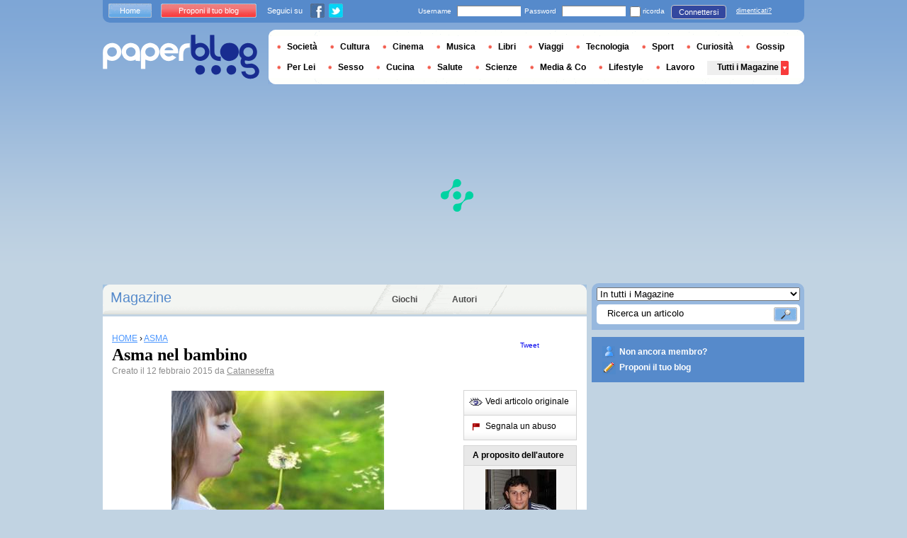

--- FILE ---
content_type: text/html; charset=utf-8
request_url: https://it.paperblog.com/asma-nel-bambino-2711164/
body_size: 12075
content:


<!DOCTYPE html PUBLIC "-//W3C//DTD XHTML 1.0 Strict//EN" "http://www.w3.org/TR/xhtml1/DTD/xhtml1-strict.dtd">

<html xmlns="http://www.w3.org/1999/xhtml" xmlns:fb="http://www.facebook.com/2008/fbml" xml:lang="it" lang="it">

 <head>
  <title>Asma nel bambino - Paperblog</title>
  <meta http-equiv="content-type" content="text/html; charset=utf-8" />
  <meta http-equiv="keywords" lang="it" content="asma, nel, bambino, Asma nel bambino" /> 
  <meta name="description" lang="it" content="In Italia si stima che un bambino su 10 soffra di asma e che circa il 30% dei bambini in età prescolare abbia talora un respiro sibilante." />
  <meta name="identifier-url" content="http://it.paperblog.com"/>
  <link rel="shortcut icon" href="https://m2.paperblog.com/assets/htdocs/favicon.ico" /> 
  
  <link href="https://m2.paperblog.com/css/it.rd965d31895e8428a2addc8678fe22af0.css" rel="stylesheet" type="text/css" />
  <!--[if ie 6]><link href="https://m2.paperblog.com/css/ie.ree9ccf63538f0bded55d77ee5ee85e74.css" rel="stylesheet" type="text/css" /><![endif]-->
  
  

<!--[if !IE]>-->
<link href="https://m2.paperblog.com/css/mobile.re974143180f19344bc39a471c5b4d9b1.css" rel="stylesheet" type="text/css" media="only screen and (max-device-width: 599px)" />
<meta name="viewport" content="width=device-width" />
<!--<![endif]-->

  
  
  <link href="https://m2.paperblog.com/css/featherlight.r6bcea3ecd82effb38c3d894c62a260d4.css" rel="stylesheet" type="text/css" media="only screen and (min-width: 600px)" />
  <style type="text/css">
    div.popin_share {
      position: absolute;
      float: left;
      padding-left: 20px;
      padding-top: 20px;
      
    }
    img.social-inline {display: inline; margin-right: 4px;}
    </style>

  


<script async="" type="ddff5d420675a3e7525eb2f3-text/javascript" src="https://securepubads.g.doubleclick.net/tag/js/gpt.js"></script>
<script type="ddff5d420675a3e7525eb2f3-text/javascript">
var optidigitalQueue = optidigitalQueue || {};
optidigitalQueue.cmd = optidigitalQueue.cmd || [];
</script>
<script type="ddff5d420675a3e7525eb2f3-text/javascript" id='optidigital-ad-init' async data-config='{"adUnit": "/1035235/od.it.paperblog.com/article"}' src='//scripts.opti-digital.com/tags/?site=paperblog'></script>



  
 
  
 <link rel="canonical" href="https://it.paperblog.com/asma-nel-bambino-2711164/" />
 
 <link rel="amphtml" href="https://it.paperblog.com/asma-nel-bambino-2711164/amp">
 
 <meta name="title" lang="it" content="Asma nel bambino" />
 <meta property="og:title" content="Asma nel bambino - Paperblog"/>
 <meta property="og:description" content="In Italia si stima che un bambino su 10 soffra di asma e che circa il 30% dei bambini in età prescolare abbia talora un respiro sibilante."/>
 <meta property="og:site_name" content="Paperblog"/>
 <meta property="og:type" content="article"/>

 <meta name="twitter:card" content="summary" />
 
 <meta name="twitter:site" content="@paperblog_it" />
 
 <meta name="twitter:title" content="Asma nel bambino - Paperblog" />
 <meta name="twitter:description" content="In Italia si stima che un bambino su 10 soffra di asma e che circa il 30% dei bambini in età prescolare abbia talora un respiro sibilante." />
 <meta name="twitter:url" content="https://it.paperblog.com/asma-nel-bambino-2711164/" />

 
 <meta property="fb:app_id" content="401363763258703">
 
 
 
 
 
  
  
   <link rel="image_src" href="https://m2.paperblog.com/i/271/2711164/asma-nel-bambino-T-55AKL4.jpeg" />
   <meta property="og:image" content="https://m2.paperblog.com/i/271/2711164/asma-nel-bambino-T-55AKL4.jpeg"/>
   <meta name="twitter:image" content="https://m2.paperblog.com/i/271/2711164/asma-nel-bambino-T-55AKL4.jpeg" />
   
  
  
 
 



  <style type="text/css">
  @media only screen and (min-device-width: 600px) {
    #main {
      padding-top: 400px;
    }
  }
  </style>
 </head>
 <body>
  
  
  <script type="ddff5d420675a3e7525eb2f3-text/javascript">
  (function() {
    var ARTICLE_URL = window.location.href;
    var CONTENT_ID = 'everything';
    document.write(
      '<scr'+'ipt '+
      'src="//survey.g.doubleclick.net/survey?site=_2epjsp7vl6eriv7seq337jgxv4'+
      '&amp;url='+encodeURIComponent(ARTICLE_URL)+
      (CONTENT_ID ? '&amp;cid='+encodeURIComponent(CONTENT_ID) : '')+
      '&amp;random='+(new Date).getTime()+
      '" type="text/javascript">'+'\x3C/scr'+'ipt>');
  })();
  </script>
  

  


  
  
  
  <script type="ddff5d420675a3e7525eb2f3-text/javascript" src="https://ads.ayads.co/ajs.php?zid=3332"></script>
  
  
  

  
  
  <div id="main">
   <div id="content" class="article-page">
    <div class="main-content">
     

     <h2 class="main-content-title">
 
  
   
	 Magazine
   
  
 
</h2>
     <ul id="main-navigation">
      
       <li class="menu-jeux"><a href="/giochi/">Giochi</a></li>
       <li class="menu-large">
        <a href="/users/top/">Autori</a>
       </li>
      
     </ul>
     

<div class="mobile-menu">
  <a href="/" class="mobile-menu-logo">
    <img src="https://m21.paperblog.com/assets/images/logo-white-transparent.png" width="123" height="36" alt="Logo" />
  </a>
  <span class="social-button">
    <a href="https://www.facebook.com/sharer/sharer.php?u=http%3A%2F%2Fit.paperblog.com%2Fasma-nel-bambino-2711164%2F" target="_blank"><img src="https://m21.paperblog.com/assets/images/ico-fb-32x32.png" height="32" width="32" alt="Facebook"></a>
    <a href="https://twitter.com/share?url=http%3A%2F%2Fit.paperblog.com%2Fasma-nel-bambino-2711164%2F" target="_blank"><img src="https://m2.paperblog.com/assets/images/ico-tw-32x32.png" height="32" width="32" alt="Twitter"></a>
  </span>
</div>


     
 <div class="columns">
  
  <div class="article-holder">
   <div class="article">
    
    <div class="article-title">
     



     
     
     
<div itemscope itemtype="https://schema.org/BreadcrumbList"><div class="breadcrumbs" itemscope itemprop="itemListElement" itemtype="https://schema.org/ListItem"><a href="/" itemprop="item"><span itemprop="name">HOME</span></a><meta itemprop="position" content="1" /><span class="bread_gt">&nbsp;›&nbsp;</span></div><div class="breadcrumbs" itemscope itemprop="itemListElement" itemtype="https://schema.org/ListItem"><a href="/dossier/malattia/asma/" itemprop="item"><span itemprop="name">ASMA</span></a><meta itemprop="position" content="1" /></div></div>

     
     
     <h1>Asma nel bambino</h1>
     <em>
       



Creato il  12 febbraio 2015 da <a href="/users/catanesefra/"> Catanesefra</a>




     </em>
    </div>
    
      
       <div class="desktop-hide mobile-ads">
        <div id='optidigital-adslot-Mobile_Top' style='display:none;' class="Mobile_Top"></div>

       </div>
      
    

    
    <div class="article-content">
      
      
     
	    

      
      
    <p><img src="//m2.paperblog.com/i/271/2711164/asma-nel-bambino-L-b9eTp5.jpeg" alt="Asma nel bambino" title="Asma nel bambino" />In&#160;Italia si stima che un bambino su 10 soffra di <strong>asma</strong> e che circa il 30% dei bambini in et&#224; prescolare abbia talora un respiro sibilante. Con questa guida si vogliono fornire ai genitori indicazioni su che cosa occorre fare quando il proprio bambino ha un attacco acuto e quali accortezze occorre avere nella quotidianit&#224;.</p>


    <div class="p402_premium">
        <p>L&#8217;asma bronchiale &#232; una malattia dei polmoni, e in particolare dei bronchi, che provoca difficolt&#224; a respirare. I bronchi del bambino asmatico sono pi&#249; infiammati e pi&#249; irritabili, a contatto con alcuni stimoli possono quindi reagire in modo eccessivo, restringendosi. Durante l&#8217;attacco asmatico i muscoli dei bronchi si contraggono, la parete bronchiale si infiamma, diventa pi&#249; spessa e si accumula muco; questo impedisce all&#8217;aria di passare o la fa passare con maggior difficolt&#224;, per cui si avvertono difficolt&#224; di respiro, mancanza d&#8217;aria e senso di pesantezza al petto.</p>
<p><div class="p402_hide"><img src="//m2.paperblog.com/i/271/2711164/asma-nel-bambino-L-qlOv7o.jpeg" alt="Asma nel bambino" title="Asma nel bambino" /></div></p>
<p>La diagnosi di asma pu&#242; essere effettuata solo dal medico dopo una visita accurata, tuttavia il genitore pu&#242; sospettare la presenza di asma e quindi chiedere un parere al pediatra in caso di:</p>
<p>&#8211; respiro sibilante o fischiante;<br />
&#8211; tosse che peggiora di notte;<br />
&#8211; difficolt&#224; di respiro;<br />
&#8211; senso di costrizione toracica.</p>
<p>Questi disturbi possono durare alcuni giorni, e poi scomparire spontaneamente. Un singolo episodio che si risolve e non ricompare non viene in genere definito come asma. Ma richiede comunque una visita dal medico. Quando questi episodi lasciano lievi disturbi respiratori anche una volta superato <strong>il fatto</strong> acuto o si ripetono nel corso dell&#8217;anno allora &#232; pi&#249; probabile che si tratti di asma.</p>
<p>Le cause dell&#8217;asma non sono ancora completamente note. Come detto, il fattore di rischio pi&#249; comune &#232; l&#8217;associazione di una predisposizione <strong>genetica</strong> (familiarit&#224;) e l&#8217;esposizione a sostanze irritanti e ad allergeni. La maggior parte dei bambini asmatici sono sensibilizzati ai comuni allergeni inalanti come:</p>
<p>&#8211; l&#8217;acaro della polvere;<br />
&#8211; il pelo di gatto e di cane;<br />
&#8211; il polline di alcune <strong>piante</strong>.<br />
Quanto pi&#249; grave &#232; l&#8217;asma tanto maggiore &#232; la probabilit&#224; che il bambino sia sensibile a uno di questi allergeni.</p>
<p>La terapia per l&#8217;asma viene somministrata principalmente per via inalatoria (cio&#232; attraverso le vie respiratorie) e consiste in:<br />
&#8211; farmaci di fondo che devono essere assunti regolarmente e servono a tenere sotto controllo i sintomi. In genere si somministrano i corticosteroidi per via inalatoria;<br />
&#8211; farmaci al bisogno (o di emergenza) da assumere in caso di attacco acuto e che servono per risolvere rapidamente la crisi di asma.<br />
E&#8217; importante sapere che l&#8217;obiettivo del trattamento dell&#8217;asma &#232; il controllo dell&#8217;infiammazione e la scomparsa dei sintomi favorendo il rilassamento dei muscoli respiratori e riducendo la costrizione bronchiale. Se il bambino ha episodi acuti frequenti vuol dire che la terapia non riesce a tenere sotto controllo i sintomi e occorre quindi rivolgersi nuovamente al medico per modificare la cura.</p>
<p>In caso di crisi d&#8217;asma occorre:<br />
&#8211; assumere subito i farmaci d&#8217;emergenza che sono stati indicati dal medico;<br />
&#8211; allontanare, se possibile, la causa che ha scatenato la reazione allergica;<br />
&#8211; aiutare il bambino a mantenere la calma, invitandolo a espirare in modo prolungato;<br />
&#8211; in caso di asma non controllata portare immediatamente il bambino in Pronto soccorso.</p>
<p><a href="http://www.infermieriperlasalute.it/guide/asma-nel-bambino-id40.htm" target="_blank" title="L' asma nel bambino" target="_blank"  rel="nofollow" >articolo tratto dal sito IPASVI</a></p>

    </div>
    <script type="ddff5d420675a3e7525eb2f3-text/javascript">
        try { _402_Show(); } catch(e) {}
    </script>
      
      
      
      
      
      
	   
	  </div>
	  
	  <br />
    
    
    
    
    
    <div class="hidden-mobile">
      <div style='display:none;' class="Content_1"></div>

    </div>
    
    

    
    
    <div class="desktop-hide mobile-ads">
    <div style='display:none;' class="Mobile_Pos1"></div>
</div>

    
    
    

    <iframe id="facebookLike" src="//www.facebook.com/plugins/like.php?href=https://it.paperblog.com/asma-nel-bambino-2711164/&amp;layout=standard&amp;show_faces=false&amp;width=467&amp;action=like&amp;font=arial&amp;colorscheme=light&amp;height=30" scrolling="no" frameborder="0" style="" allowTransparency="true"></iframe>

    

    
    
    

    
    

    
    
    
    <!-- /1035235/IT-classic-similar -->
    <div id='div-gpt-ad-1459264919535-0' style='height:250px; width:468px;'>
    <script type="ddff5d420675a3e7525eb2f3-text/javascript">
    googletag.cmd.push(function() { googletag.display('div-gpt-ad-1459264919535-0'); });
    </script>
    </div>
    
    
    
    

    

    
     

<div class="article-content">
 <p><span>Potrebbero interessarti anche :</span></p>
  <ul>
   
   <li>
    <h4><a class="similar" href="/cereali-e-tuberi-antichi-2898753/">Cereali e tuberi antichi</a></h4>
   </li>
   
   <li>
    <h4><a class="similar" href="/l-affare-milionario-del-finanziamento-pubblico-ai-partiti-2898813/">L’affare milionario del finanziamento pubblico ai partiti</a></h4>
   </li>
   
   <li>
    <h4><a class="similar" href="/eroi-musicali-anni-90-james-iha-smashing-pumpkins-2896157/">Eroi musicali anni ’90: James Iha (Smashing Pumpkins)</a></h4>
   </li>
   
   <li>
    <h4><a class="similar" href="/calluna-vulgaris-o-heather-il-fiore-di-bach-per-egocentrici-ed-ipocondriaci-2895158/">Calluna vulgaris o Heather, il fiore di Bach per egocentrici ed ipocondriaci</a></h4>
   </li>
   
  </ul>
 </div>

    

	  
   </div>
   
   <div class="article-content goto-home">
     <a href="/">
       Ritornare alla prima pagina di <img src="https://m21.paperblog.com/assets/images/logo-white.png" alt="Logo Paperblog" title="Paperblog" width="142" height="40"/>
     </a>
   </div>
   
   
    <div class="fb-comments" data-href="https://it.paperblog.com/asma-nel-bambino-2711164/" data-num-posts="4" data-width="467"></div>
   



   <style>
  .magazine-last-articles ul div.img-thumb {
    overflow: hidden;
    width:175px;
    height:130px;
    float: left;
    margin: 3px 13px 0 0;
  }
  .magazine-last-articles ul div.img-thumb a img {
    -moz-transition: all 0.6s ease-in-out;
    -webkit-transition: all 0.6s ease-in-out;
    -o-transition: all 0.6s ease-in-out;
    -ms-transition: all 0.6s ease-in-out;
    transition: all 0.6s ease-in-out;
  }
.magazine-last-articles ul div.img-thumb a img:hover {
    -moz-transform: scale(1.3) rotate(5deg);
    -webkit-transform: scale(1.3) rotate(5deg);
    -o-transform: scale(1.3) rotate(5deg);
    -ms-transform: scale(1.3) rotate(5deg);
    transform: scale(1.3) rotate(5deg);
  }
</style>
   
    

<div class="magazine-last-articles">
 <h3><span>Possono interessarti anche questi articoli  :</span></h3>
  <ul>
   
   <li>
    <h2><a href="/amato-attenzione-alla-follia-gender-2894779/">Amato: attenzione alla follia gender</a></h2>
    
    
     
      <div class="img-thumb"><a href="/amato-attenzione-alla-follia-gender-2894779/"><img src="https://m22.paperblog.com/i/289/2894779/amato-attenzione-alla-follia-gender-L-uYzakD-175x130.jpeg" alt="Amato: attenzione alla follia gender" data-pin-no-hover="true" /></a></div>
     
    
    
    <p>
     Si chiamava Sushma Pandey e aveva diciassette anni. Era una ragazzina indiana. Povera, molto povera. Per un po' di denaro offerto da una coppia occidentale che...
     <a href="/amato-attenzione-alla-follia-gender-2894779/" class="lnk-red-underlined">Leggere il seguito</a>
    </p>
    <div>
     <em>
      Da&nbsp;<span class="lnkless-grey"> Alessandro Zorco</span>
     </em><br />
     
       
        <span class="lnkless-blue">RELIGIONE</span>, 
       
        <span class="lnkless-blue">DA CLASSIFICARE</span>
       
      
    </div>
   </li>
   
   <li>
    <h2><a href="/l-segreti-dell-intelligenza-delle-piante-2893876/">l segreti dell’ intelligenza delle piante</a></h2>
    
    
     
      <div class="img-thumb"><a href="/l-segreti-dell-intelligenza-delle-piante-2893876/"><img src="https://m22.paperblog.com/i/289/2893876/l-segreti-dell-intelligenza-delle-piante-L-K9IOKW-175x130.jpeg" alt="segreti dell’ intelligenza delle piante" data-pin-no-hover="true" /></a></div>
     
    
    
    <p>
     Pubblicato il giugno 27, 2015 da: Redazione “Le piante hanno sistemi di segnalazione elettriche e chimiche, possono possedere la memoria e manifestare un...
     <a href="/l-segreti-dell-intelligenza-delle-piante-2893876/" class="lnk-red-underlined">Leggere il seguito</a>
    </p>
    <div>
     <em>
      Da&nbsp;<span class="lnkless-grey"> Appuntiitaliani</span>
     </em><br />
     
       
        <span class="lnkless-blue">DA CLASSIFICARE</span>
       
      
    </div>
   </li>
   
   <li>
    <h2><a href="/don-ciotti-ricorda-le-capacita-profetiche-di-don-sturzo-ma-attenti-all-inganno-del-pensiero-unico-2893501/">Don Ciotti ricorda le capacità profetiche di don Sturzo (ma attenti all’inganno...</a></h2>
    
    
     
      <div class="img-thumb"><a href="/don-ciotti-ricorda-le-capacita-profetiche-di-don-sturzo-ma-attenti-all-inganno-del-pensiero-unico-2893501/"><img src="https://m22.paperblog.com/i/289/2893501/don-ciotti-ricorda-le-capacita-profetiche-di--L-7MMRGc-175x130.jpeg" alt="Ciotti ricorda capacità profetiche Sturzo attenti all’inganno pensiero unico)" data-pin-no-hover="true" /></a></div>
     
    
    
    <p>
     di Giovanni PalladinoSu IL FATTO QUOTIDIANO del 25 giugno don Luigi Ciotti, Presidente di LIBERA (Presidente Onorario è il Prof.
     <a href="/don-ciotti-ricorda-le-capacita-profetiche-di-don-sturzo-ma-attenti-all-inganno-del-pensiero-unico-2893501/" class="lnk-red-underlined">Leggere il seguito</a>
    </p>
    <div>
     <em>
      Da&nbsp;<span class="lnkless-grey"> Libera E Forte</span>
     </em><br />
     
       
        <span class="lnkless-blue">CULTURA</span>, 
       
        <span class="lnkless-blue">SOCIETÀ</span>, 
       
        <span class="lnkless-blue">DA CLASSIFICARE</span>
       
      
    </div>
   </li>
   
   <li>
    <h2><a href="/nymphomaniac-volevo-essere-buona-ma-2892746/">Nymphomaniac: volevo essere buona ma...</a></h2>
    
    
     
      <div class="img-thumb"><a href="/nymphomaniac-volevo-essere-buona-ma-2892746/"><img src="https://m2.paperblog.com/i/289/2892746/nymphomaniac-volevo-essere-buona-ma-L-rcCjHZ-175x130.jpeg" alt="Nymphomaniac: volevo essere buona ma..." data-pin-no-hover="true" /></a></div>
     
    
    
    <p>
     Nymphomaniac un film inutile!Ecco... mi ero riproposta di essere buona, di non stroncare più in modo brutale i film o le serie tv. Di non diventare velenosa e...
     <a href="/nymphomaniac-volevo-essere-buona-ma-2892746/" class="lnk-red-underlined">Leggere il seguito</a>
    </p>
    <div>
     <em>
      Da&nbsp;<span class="lnkless-grey"> Beltane64</span>
     </em><br />
     
       
        <span class="lnkless-blue">DA CLASSIFICARE</span>
       
      
    </div>
   </li>
   
   <li>
    <h2><a href="/la-statua-di-san-bartolomeo-scorticato-duomo-milano-2892747/">La statua di San Bartolomeo Scorticato - Duomo Milano</a></h2>
    
    
     
      <div class="img-thumb"><a href="/la-statua-di-san-bartolomeo-scorticato-duomo-milano-2892747/"><img src="https://m21.paperblog.com/i/289/2892747/la-statua-di-san-bartolomeo-scorticato-duomo--L-Uur7yO-175x130.jpeg" alt="statua Bartolomeo Scorticato Duomo Milano" data-pin-no-hover="true" /></a></div>
     
    
    
    <p>
     La statua di San Bartolomeo Scorticato San Bartolomeo era uno degli apostoli e dopo la morte di Gesù si rec&#242; in Asia per predicare e diffondere il vangelo.
     <a href="/la-statua-di-san-bartolomeo-scorticato-duomo-milano-2892747/" class="lnk-red-underlined">Leggere il seguito</a>
    </p>
    <div>
     <em>
      Da&nbsp;<span class="lnkless-grey"> Enrico</span>
     </em><br />
     
       
        <span class="lnkless-blue">DA CLASSIFICARE</span>
       
      
    </div>
   </li>
   
   <li>
    <h2><a href="/jurassic-world-2892703/">Jurassic World</a></h2>
    
    
     
      <div class="img-thumb"><a href="/jurassic-world-2892703/"><img src="https://m2.paperblog.com/i/289/2892703/jurassic-world-L-ZDjrf1-175x130.jpeg" alt="Jurassic World" data-pin-no-hover="true" /></a></div>
     
    
    
    <p>
     Spielberg (in veste di produttore) ci riporta nel suo parco a tema preferito, proponendo l’ennesima variante sul tema dinosauri: flop o top? Scopriamolo insieme...
     <a href="/jurassic-world-2892703/" class="lnk-red-underlined">Leggere il seguito</a>
    </p>
    <div>
     <em>
      Da&nbsp;<span class="lnkless-grey"> Cobain86</span>
     </em><br />
     
       
        <span class="lnkless-blue">DA CLASSIFICARE</span>
       
      
    </div>
   </li>
   
   <li>
    <h2><a href="/pavimenti-laminati-tutto-quello-che-c-e-da-sapere-3878450/">Pavimenti laminati: tutto quello che c’è da sapere</a></h2>
    
    
    
    <p>
     La sostituzione di un vecchio pavimento a piastrelle con una superficie in legno rappresenta un'esigenza estetica comune, spesso dettata dalla necessit&agrave;...
     <a href="/pavimenti-laminati-tutto-quello-che-c-e-da-sapere-3878450/" class="lnk-red-underlined">Leggere il seguito</a>
    </p>
    <div>
     <em>
      Da&nbsp;<span class="lnkless-grey"> Nicolasit</span>
     </em><br />
     
       
        <span class="lnkless-blue">LIFESTYLE</span>
       
      
    </div>
   </li>
   
  </ul>
 </div>

   

   
     
   
   <div id="comments" class="last-comments">
    
      
      
    
    
    
    
    <!-- Facebook Comments from Comments Box social plugin -->
    

    
    
    
   </div>

   

  </div>

  <div class="small-column">
   
    
     
    
   
   <div style="margin-top: 10px; margin-bottom: 5px; padding-left: 5px; padding-right: 0px; min-height: 60px;">
      <iframe src="//www.facebook.com/plugins/like.php?app_id=401363763258703&amp;href=https://it.paperblog.com/asma-nel-bambino-2711164/&amp;send=false&amp;layout=box_count&amp;width=65&amp;show_faces=false&amp;action=like&amp;colorscheme=light&amp;font&amp;height=65" scrolling="no" frameborder="0" style="border:none; overflow:hidden; width:65px; height:65px; float:left;margin-left: 5px;margin-right: 5px;" allowTransparency="true"></iframe>

      <a href="//twitter.com/share" class="twitter-share-button" data-count="vertical" data-lang="it">Tweet</a>
    </div>
   <div class="petit-menu">
    
    
	   
	    <div class="petit-menu-row">
	     
	     
        
        <a target="_blank" class="original" href="http://solidariamente.net/asma-nel-bambino/">
        
        <span>Vedi articolo originale</span>
        </a>
	      
	     
	    </div>
	   
	  
	  
	  
    
    <div class="petit-menu-row">
 	   
	    <a rel="nofollow" class="warn" href="/articles/2711164/warn/">
	     <span>Segnala un abuso</span>
	    </a>
	   
	  </div>
	  
   </div>
   
	 <div class="par">
	  
	   
	    <div class="par-top">
	     <h3 class="par-title">A proposito dell'autore</h3>
         
          <a href="/users/catanesefra/">
  	      
  	       
   	        <img src="https://m2.paperblog.com/images/members/catanesefra-132x168.jpg" class="par-photo-big" alt="" data-pin-no-hover="true" />
           
          
          </a>
         
        <br />
        <p class="par-center">
          
          <a href="/users/catanesefra/" class="par-title-lnk par-bolder"> Catanesefra</a>
          
          
          
	         <strong class="par-points-big" id="vote-user">3510<span> condivisioni</span></strong>
	        
          
          
          <a href="/users/catanesefra/" class="par-title-lnk par-bolder">Vedi il suo profilo</a><br />
          

          <a href="/r/f/10633/" class="par-title-lnk par-bolder" target="_blank">Vedi il suo blog</a>
          
        </p>
        <p class="par-center user-network">
          
          <img src="https://m2.paperblog.com/assets/images/ico-fb.gif" height="20" width="20" alt="L'autore non ha ancora riempito questo campo" title="L'autore non ha ancora riempito questo campo">
          
          
          <img src="https://m22.paperblog.com/assets/images/ico-twitter.gif" height="20" width="20" alt="L'autore non ha ancora riempito questo campo" title="L'autore non ha ancora riempito questo campo">
          
        </p>
	     </div>
	    
	   
	   
     
	   
<div class="par-bottom">
 <h3 class="par-list-title">I suoi ultimi articoli</h3>
 <ul>
   
    <li>
     <a href="/la-ritenzione-acuta-di-urina-2686498/"><p>La ritenzione acuta di urina</p></a>
    </li>
   
    <li>
     <a href="/dieta-per-celiaci-verita-e-preconcetti-2681339/"><p>Dieta per celiaci: verità e preconcetti</p></a>
    </li>
   
    <li>
     <a href="/astenia-da-cancro-2676450/"><p>Astenia da cancro</p></a>
    </li>
   
    <li>
     <a href="/lavoro-a-turni-2590016/"><p>Lavoro a turni</p></a>
    </li>
   
 </ul>
 
 <a href="/users/catanesefra/" class="lnk-more">Vedi tutti</a>
 
</div>
	   
	   
	  </div>
	  
    <div class="small-column-banner" id="sticky">
     



<div style='display:none;' class="HalfpageAd_3"></div>



<script type="ddff5d420675a3e7525eb2f3-text/javascript">
window.has_sticky = true;
</script>


    </div>
    
    
     
    
      <div class="par">
       <div class="par-top">
        <h3 class="par-title">Dossier Paperblog</h3>
        <ul> 
          
          
           
            <li> 
             <p><a class="portal_link" href="/dossier/malattia/asma/">Asma</a></p>
             <a href="/dossier/malattia/"><em>Malattie</em></a> 
            </li>
           
           
           
          
           
            <li> 
             <p><a class="portal_link" href="/dossier/programma-tv/il-fatto/">Il Fatto</a></p>
             <a href="/dossier/programma-tv/"><em>Programmi TV</em></a> 
            </li>
           
           
           
          
           
            <li> 
             <p><a class="portal_link" href="/dossier/scienze/genetica/">Genetica</a></p>
             <a href="/dossier/scienze/"><em>Scienze</em></a> 
            </li>
           
           
           
          
           
            <li> 
             <p><a class="portal_link" href="/dossier/salute/piante/">piante</a></p>
             <a href="/dossier/salute/"><em>Salute</em></a> 
            </li>
           
           
           
         
        </ul>
       </div> 
      </div>
      
    
    
    
     
     
    
    
    
    
    <div class="small-column-banner">
     
    </div>
   </div>
  </div>
  
    <!-- Footer-IT-AD6 -->
<div id='div-gpt-ad-1424866378214-5' style='width:1px; height:1px;'>
<script type="ddff5d420675a3e7525eb2f3-text/javascript">
googletag.cmd.push(function() { googletag.display('div-gpt-ad-1424866378214-5'); });
</script>
</div>
  

     
 
 

    </div>
    <div class="side-bar">
     
      <div class="search-box">
       <form action="/recherche/">
        <div>
         <select name="where">
          <option selected="selected" value="magazine">In tutti i Magazine</option>
          <option value="users">Tra gli utenti</option>
         </select>
         <div class="search-holder">
          <span><input type="text" name="query" value="Ricerca un articolo" onfocus="if (!window.__cfRLUnblockHandlers) return false; this.value = '';" data-cf-modified-ddff5d420675a3e7525eb2f3-="" /></span>
          <em><input type="submit" value="" class="btn-search" /></em>
         </div>
        </div>
       </form>
      </div>
     
     
      <div class="support-box" style="margin-top:10px;background:#568acb">
       <ul style="padding:10px 15px;width:223px;overflow:hidden">
        
         <li class="support-box-img1">
          <a href="/accounts/inscription/" style="font:bold 12px/22px Arial,Helvetica,sans-serif;color:#fff;white-space:nowrap;margin-left:5px">Non ancora membro?</a>
         </li>
        
        <li class="support-box-img3">
         <a href="/accounts/inscription/blogger/" style="font:bold 12px/22px Arial,Helvetica,sans-serif;color:#fff;white-space:nowrap;margin-left:5px">Proponi il tuo blog</a>
        </li> 
       </ul>
      </div>
     
     <div class="side-banner">
     </div>
     <div class="side-banner">
      
       



<div style='display:none;' class="HalfpageAd_1"></div>



      
     </div>
     
 
     
 
  


 


 
 


 
  
 

 


  
 


 


 


 <div class="char-box">
  <div class="top-members-placeholder">
    <div class="top-members-separator"></div>
  </div>
  
   
    <h3>LE COMMUNITY</h3>
   
  
  <div class="top-members">
   <div class="top-members-container">
    <div class="autors">
     
     <strong><a href="/users/agipsyinthekitchen/">L'AUTORE DEL GIORNO</a></strong>
     
     
      <a href="/users/agipsyinthekitchen/"><img src="https://m22.paperblog.com/images/members/agipsyinthekitchen-100x130.jpg" alt="" /></a>
     
     <a href="/users/agipsyinthekitchen/"><span> Agipsyinthekitchen</span></a><br />
     <a href="/users/agipsyinthekitchen/" class="lnk-more">Tutto sull'autore</a>
    </div>
    <div class="members-rate">
     
     <strong><a href="#">TOP UTENTI</a></strong>
     
      <ul>
 	    
       <li>
	      
	       
	        <img src="https://m21.paperblog.com/images/members/allmobileworld-31x31.jpg" alt="" width="31" height="31"/>
	       
	      
        
        <a href="/users/allmobileworld/">allmobileworld</a><br />
        
        
        <em>8820742 pt</em>
        
	      
	     </li>
	    
       <li>
	      
	       
	        <img src="https://m22.paperblog.com/images/members/videogiochi-31x31.jpg" alt="" width="31" height="31"/>
	       
	      
        
        <a href="/users/videogiochi/">videogiochi</a><br />
        
        
        <em>3205714 pt</em>
        
	      
	     </li>
	    
       <li>
	      
	       
	        <img src="https://m2.paperblog.com/images/members/yourlifeupdated-31x31.jpg" alt="" width="31" height="31"/>
	       
	      
        
        <a href="/users/yourlifeupdated/">Riccardo Conti</a><br />
        
        
        <em>2069489 pt</em>
        
	      
	     </li>
	    
       <li>
	      
	       
	        <img src="https://m22.paperblog.com/images/members/eleonora-31x31.jpg" alt="" width="31" height="31"/>
	       
	      
        
        <a href="/users/yellowflate/">yellowflate</a><br />
        
        
        <em>1983762 pt</em>
        
	      
	     </li>
	    
     </ul>
     <a href="/accounts/inscription/" class="lnk-more">Diventa membro</a>
    </div>
   </div>
  </div>
  
 </div>


 
 <div class="side-google-banner">
  



<div style='display:none;' class="HalfpageAd_2"></div>


 
 </div>
 
  

 

 
 


 

 


<div class="black-box">
 <h3>I GIOCHI SU PAPERBLOG</h3>
 <ul class="links">
  
   <li class="genre-tab-1 active"><a href="/giochi/arcade/">Arcade</a></li>	
  
   <li class="genre-tab-2 "><a href="/giochi/casino/">Casino&#39;</a></li>	
  
   <li class="genre-tab-3 "><a href="/giochi/rompicapo/">Rompicapo</a></li>	
  
 </ul>
 <ul class="games">
  
   <li>
	  <a class="title" href="/giochi/juego-pacman/">
	   
      <img class="game_thumb" src="https://m22.paperblog.com/screenshots/pacman-49x49.png" alt="Gioca" width="49" height="49" />
     
     <strong>Pacman</strong><br />
    </a>
    <em>Pac-Man é un video gioco creato nel 1979 da Toru......</em>
    <a href="/giochi/juego-pacman/">Gioca</a>
   </li>
  
   <li>
	  <a class="title" href="/giochi/juego-nostradamus/">
	   
      <img class="game_thumb" src="https://m21.paperblog.com/screenshots/Image_6-49x49.png" alt="Gioca" width="49" height="49" />
     
     <strong>Nostradamus</strong><br />
    </a>
    <em>Nostradamus è un gioco &quot; shoot them up&quot;  con una......</em>
    <a href="/giochi/juego-nostradamus/">Gioca</a>
   </li>
  
   <li>
	  <a class="title" href="/giochi/juego-magical-cat-adventure/">
	   
      <img class="game_thumb" src="https://m21.paperblog.com/screenshots/Image_2-49x49.png" alt="Gioca" width="49" height="49" />
     
     <strong>Magical Cat Adventure</strong><br />
    </a>
    <em>Riscopri Magical Cat Adventure, un gioco d&#39;arcade......</em>
    <a href="/giochi/juego-magical-cat-adventure/">Gioca</a>
   </li>
  
   <li>
	  <a class="title" href="/giochi/juego-snake/">
	   
      <img class="game_thumb" src="https://m21.paperblog.com/screenshots/snake-49x49.png" alt="Gioca" width="49" height="49" />
     
     <strong>Snake</strong><br />
    </a>
    <em>Snake è un videogioco  presente in molti......</em>
    <a href="/giochi/juego-snake/">Gioca</a>
   </li>
  
 </ul>
 <a href="/giochi/" class="lnk-more">Scopri lo spazio giochi di </a>
</div>



    </div>
   </div>
   <div id="header">
    
     
      <div class="login-box">
       <div class="left-buttons">
        <a href="/" class="btn-blue">Home</a>
        <a href="/accounts/inscription/blogger/" class="btn-red">Proponi il tuo blog</a>
        
        


<span class="social">Seguici su</span>

<span class="social_img">
  <a class="fb_box" href="https://www.facebook.com/paperblog.it"><img src="https://m2.paperblog.com/assets/images/ico-fb.gif" height="20" width="20"></a>
  <a class="tw_box" href="https://twitter.com/paperblog_it"><img src="https://m22.paperblog.com/assets/images/ico-twitter.gif" height="20" width="20"></a>
</span>


       </div>
       

 <form action="/accounts/login/" method="post">
  <div>
   <fieldset class="inp-text">
    <span>Username</span>
    <input type="text" name="username" />
   </fieldset>
   <fieldset class="inp-text">
    <span>Password</span>
    <input type="password" name="password" />
   </fieldset>
   <label>
    <input type="checkbox" name="memorize" />
    <span>ricorda</span>
   </label>
   <fieldset class="btn-login">
    <input type="hidden" name="next" value="/asma-nel-bambino-2711164/" />
   	<button type="submit">Connettersi</button>
   </fieldset>
   <a href="/users/password_reset/">dimenticati?</a>
  </div>
 </form>

      </div>
    
    <div class="row">
     <a href="/" class="logo">Paperblog</a>
     
     <div class="header-menu-holder">
       <ul id="header-menu">
        <li><a href="/societa/">Società</a>
          
        </li>
        
        <li><a href="/cultura/">Cultura</a>
         
        </li>
        <li><a href="/cinema/">Cinema</a></li>
        <li><a href="/musica/">Musica</a></li>
        <li><a href="/libri/">Libri</a></li>
        <li><a href="/viaggi/">Viaggi</a>
         
        </li>
        <li><a href="/tecnologia/">Tecnologia</a>
         
        </li>
        <li><a href="/sport/">Sport</a>
         
        </li>
        <li><a href="/curiosita/">Curiosità</a></li>
        <li><a href="/gossip/">Gossip</a></li>
        <li><a href="/per-lei/">Per Lei</a>
         
        </li>
        
        <li><a href="/sesso/">Sesso</a>
        
        <li><a href="/cucina/">Cucina</a>
        </li>
        <li><a href="/salute-e-benessere/">Salute</a>
         
        </li>
        <li><a href="/scienze/">Scienze</a>
         
        </li>
        <li><a href="/media-e-comunicazione/">Media &amp; Co</a>
         
        </li>
        <li><a href="/lifestyle/">Lifestyle</a>
         
        </li>
        <li><a href="/lavoro/">Lavoro</a>
         
        </li>
        <li class="menu plus"><a href="/magazines/">Tutti i Magazine</a>
         
        </li>
       </ul>
      </div>
     
    </div>
    <div class="row">
     <div class="header-banner">
      
       



<div style='display:none;' class="Billboard_1"></div>



      
     </div>
    </div>
   
  </div>
  

<div class="desktop-hide mobile-ads">
    <div style='display:none;' class="Mobile_Bottom"></div>
</div>



  <div id="footer">
   
    <div class="footer-google-box-large hidden-mobile" style="background: #B0C8DF; padding: 8px; margin: 6px 0 7px 0;">
     



<div style='display:none;' class="Content_Bottom"></div>



    </div>
    <div class="footer-link-holder">
     <div class="footer-link-holder-bottom-bg">
      <ul>
       <li>
         <ul>
          <li><a href="/">Home</a></li>
          <li><a href="/contacto/">Contatti</a></li>
          <li><a href="/pagine/lavora-con-noi/">Lavora con noi</a></li>
         </ul>
        </li>         
        <li>
         <ul>
          <li><a href="/pagine/presentazione/">Presentazione</a></li>
          <li><a href="/pagine/condizioni-uso/">Condizioni d'uso</a></li>
          <li><a href="/pagine/informazioni-azienda/">Informazioni azienda</a></li>
         </ul>
        </li>         
        <li>
         <ul>
          <li><a href="/pagine/rassegna-stampa/">Rassegna stampa</a></li>
          <li><a href="/pagine/faq/">F.A.Q.</a></li>
          
         </ul>
        </li>         
        <li>
         <ul>
          <li><a href="/accounts/inscription/blogger/">Proponi il tuo blog</a></li>
          
         </ul>
        </li>
       </ul>
       <div class="footer-logo"><a href="/">Paperblog</a></div>
      </div>
     </div>
    
   </div>
  </div>
  <div id="fb-root"></div>
  <script type="ddff5d420675a3e7525eb2f3-text/javascript">(function(d, s, id) {
    var js, fjs = d.getElementsByTagName(s)[0];
    if (d.getElementById(id)) return;
    js = d.createElement(s); js.id = id;
    js.src = "//connect.facebook.net/it_IT/all.js#xfbml=1&appId=401363763258703";
    fjs.parentNode.insertBefore(js, fjs);
  }(document, 'script', 'facebook-jssdk'));
  </script>
  <script type="ddff5d420675a3e7525eb2f3-text/javascript">!function(d,s,id){var js,fjs=d.getElementsByTagName(s)[0];if(!d.getElementById(id)){js=d.createElement(s);js.id=id;js.src="//platform.twitter.com/widgets.js";fjs.parentNode.insertBefore(js,fjs);}}(document,"script","twitter-wjs");</script>
  <script type="ddff5d420675a3e7525eb2f3-text/javascript">
  window.___gcfg = {lang: 'it'};

  (function() {
    var po = document.createElement('script'); po.type = 'text/javascript'; po.async = true;
    po.src = 'https://apis.google.com/js/platform.js';
    var s = document.getElementsByTagName('script')[0]; s.parentNode.insertBefore(po, s);
  })();
  </script>
  
 
   <!--[if ie 6]><script   type="text/javascript" src="https://m2.paperblog.com/js/ie.ra10e98df4de735c353e66b698c8e7ee3.js" charset="utf-8"></script><![endif]-->
   <script type="ddff5d420675a3e7525eb2f3-text/javascript" src="https://m2.paperblog.com/js/application.r7f6a8ee8823b5fc9141329d9a3f055d1.js" charset="utf-8"></script>
  
 <script type="ddff5d420675a3e7525eb2f3-text/javascript" src="https://m2.paperblog.com/js/facebook.r4dfee437a7588faffbcddc1aa6d1387e.js" charset="utf-8"></script>
  
 <script type="ddff5d420675a3e7525eb2f3-text/javascript" src="https://m2.paperblog.com/js/featherlight.r14cab0b1e30a1ed145a94b04f0e14d8a.js" charset="utf-8"></script>
 
 
 <script type="ddff5d420675a3e7525eb2f3-text/javascript">
  $(document).ready(function() {
    if (jQuery.browser.safari && document.readyState != "complete") {
      setTimeout(arguments.callee, 100);
      return;
    }
    $(".article-content img").each(function() {
      if($(this).width() < 133 || $(this).height() < 133) {
        $(this).css('display', 'inline');
      }
      if( $(this).width() > 200 ) {
        $(this).css('text-align', 'center');
        $(this).css('margin-left', 'auto');
        $(this).css('margin-right', 'auto');
      }
    });
    

    // Images pop-in
    var big_pictures = {
    
    '/i/271/2711164/asma-nel-bambino-L-b9eTp5.jpeg':'/i/271/2711164/asma-nel-bambino-R-b9eTp5.jpeg', 
    
    '/i/271/2711164/asma-nel-bambino-L-qlOv7o.jpeg':'/i/271/2711164/asma-nel-bambino-R-qlOv7o.jpeg' 
    
    };
    $(".article-content img").click(function () {
      var img_src = $(this).attr('src');
      var splited = img_src.split(new RegExp("\/i\/", "g"));
      var root_url = splited[0]
      var pict_index = '/i/' + splited[1]
      var new_pict = big_pictures[pict_index];
      if (new_pict === undefined) {
        var new_url = img_src;
      } else {
        var new_url = root_url + new_pict;  
      }
      var content = '';
      content = content + '<div class="popin_box">';
      content = content + '<img src="' + new_url +'" data-pin-no-hover="true" class="social-inline">';
      content = content + '</div>';

      var share = '';
      share = share + '<div class="popin_share">';
      share = share + '<a href="//www.pinterest.com/pin/create/button/?url=https://it.paperblog.com/asma\u002Dnel\u002Dbambino\u002D2711164/&media='+new_url+'&description=Asma nel bambino" data-pin-do="buttonBookmark" target="_blank">';
      share = share + '<img src="https://m21.paperblog.com/assets/images/ico-pin-32x32.png" class="social-inline" height="32" width="32" /></a>';
      share = share + '<a href="http://www.facebook.com/sharer/sharer.php?u=https%3A%2F%2Fit.paperblog.com%2Fasma-nel-bambino-2711164%2F" target="_blank"><img src="https://m21.paperblog.com/assets/images/ico-fb-32x32.png" height="32" width="32" alt="Facebook" class="social-inline"></a>';
      share = share + '<a href="http://twitter.com/share?url=https%3A%2F%2Fit.paperblog.com%2Fasma-nel-bambino-2711164%2F" target="_blank"><img src="https://m2.paperblog.com/assets/images/ico-tw-32x32.png" height="32" width="32" alt="Twitter" class="social-inline"></a>';
      share = share + '</div>';
      
      $.featherlight(content, {namespace:'imgpopup', type: {html: true}});
      $('.popin_box').prepend(share);
    });

    
    // Sticky
    window.has_sticky = window.has_sticky || false;
    if (window.has_sticky) {
      $(window).scroll(function (event) {
          var sticky = $('#sticky');
          var scroll = $(window).scrollTop();
          var element_position = sticky.offset();
          var article_height = $('.article-holder').height();
          var new_padding = scroll - (element_position.top - 10);
          if (new_padding > 0) {
              if (scroll < (article_height-500)){
                  sticky.css('padding-top', new_padding);
              }
          } else {
              if (parseInt(sticky.css('padding-top'), 10) !== 0) {
                  sticky.css('padding-top', 0);
              }
          }
      });
    }
    
  });
 </script>
 <script type="ddff5d420675a3e7525eb2f3-text/javascript">
  $(document).ready(function(){
    if (!isMobileDevice()) {
      $.getScript("//platform.twitter.com/widgets.js");
      
    }
    $('div.partners').css('cursor', 'pointer');
    $('div.partners').click(function(){
      window.location = $('div.partners p a:first').attr('href');
    });
    createFacebookContainter();
    
    // Alert a message when the AddThis API is ready
    //function addthisReady(evt) {
    //  $('.boxShareItem').css('display', 'block');
    //}

    // Listen for the ready event
    //addthis.addEventListener('addthis.ready', addthisReady);

    // Pushing the event to the app
    // FB.Event.subscribe('comment.create', function(response) {
    //   $.post("/forum/new-fb-comment/2711164/", response);
    // });
  });
 </script>
 



  


 <div class="fb-recommendations-bar" data-href="https://it.paperblog.com/asma-nel-bambino-2711164/" data-read-time="15" data-action="recommend" data-site="it.paperblog.com"></div>









<!-- Please call pinit.js only once per page -->
<script type="ddff5d420675a3e7525eb2f3-text/javascript" async defer data-pin-color="red" data-pin-height="28" data-pin-hover="true" src="//assets.pinterest.com/js/pinit.js"></script>

  <div id="social_box_fb">
</div>
<div id="social_box_tw">
  <a class="twitter-timeline" href="https://twitter.com/paperblog_it" data-widget-id="248335142190452736" width="300" height="300">Tweets by @paperblog_it</a>
</div>

 <script src="/cdn-cgi/scripts/7d0fa10a/cloudflare-static/rocket-loader.min.js" data-cf-settings="ddff5d420675a3e7525eb2f3-|49" defer></script><script defer src="https://static.cloudflareinsights.com/beacon.min.js/vcd15cbe7772f49c399c6a5babf22c1241717689176015" integrity="sha512-ZpsOmlRQV6y907TI0dKBHq9Md29nnaEIPlkf84rnaERnq6zvWvPUqr2ft8M1aS28oN72PdrCzSjY4U6VaAw1EQ==" data-cf-beacon='{"version":"2024.11.0","token":"dd122226fda344c8b7a938508f71252e","r":1,"server_timing":{"name":{"cfCacheStatus":true,"cfEdge":true,"cfExtPri":true,"cfL4":true,"cfOrigin":true,"cfSpeedBrain":true},"location_startswith":null}}' crossorigin="anonymous"></script>
</body>
</html>


--- FILE ---
content_type: text/html; charset=utf-8
request_url: https://www.google.com/recaptcha/api2/aframe
body_size: 258
content:
<!DOCTYPE HTML><html><head><meta http-equiv="content-type" content="text/html; charset=UTF-8"></head><body><script nonce="COC-yGmHeWqQdZ0ssFvSkQ">/** Anti-fraud and anti-abuse applications only. See google.com/recaptcha */ try{var clients={'sodar':'https://pagead2.googlesyndication.com/pagead/sodar?'};window.addEventListener("message",function(a){try{if(a.source===window.parent){var b=JSON.parse(a.data);var c=clients[b['id']];if(c){var d=document.createElement('img');d.src=c+b['params']+'&rc='+(localStorage.getItem("rc::a")?sessionStorage.getItem("rc::b"):"");window.document.body.appendChild(d);sessionStorage.setItem("rc::e",parseInt(sessionStorage.getItem("rc::e")||0)+1);localStorage.setItem("rc::h",'1768487161759');}}}catch(b){}});window.parent.postMessage("_grecaptcha_ready", "*");}catch(b){}</script></body></html>

--- FILE ---
content_type: application/javascript; charset=utf-8
request_url: https://fundingchoicesmessages.google.com/f/AGSKWxUruW79lyLINb0d7B3bzfpckHBL5Gspq-bnW95Y1PNUAlvykNAo3a4nPMacqkXiTQvUZik7oDHxib2nD4y0yIEw_QBHh1dM7QQPpY5kHJ8rk9_FHmgOy-0C82SuT5fkhlXvuqMKkU9_PCHeE-HMDCLilegFNhaQJ9mq1w25yvsi23yftGl06GBopcR3/_/ad.html?/adengage0./adsx728./reporo_/initlayeredwelcomead-
body_size: -1292
content:
window['dc05936a-d0d0-45be-ad67-0b2d31cb70db'] = true;